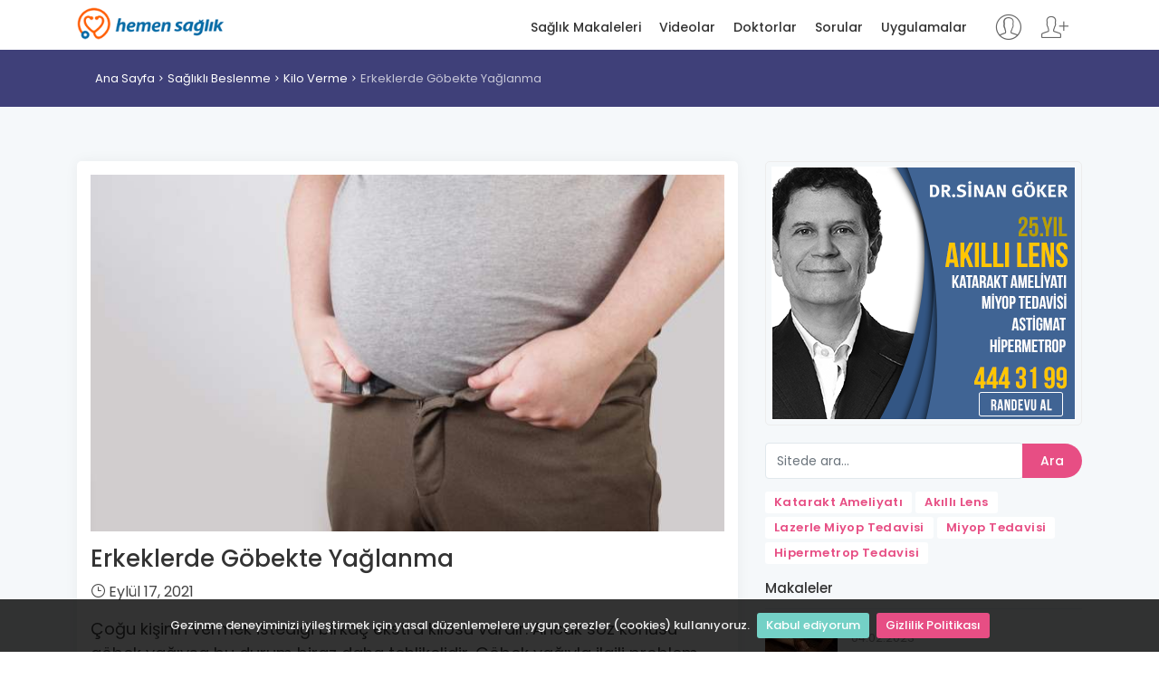

--- FILE ---
content_type: text/html; charset=utf-8
request_url: https://www.hemensaglik.com/makale/erkeklerde-gobekte-yaglanma
body_size: 7449
content:
<!DOCTYPE html>
<html lang="tr">
<head>
    <meta charset="utf-8">
    <meta http-equiv="X-UA-Compatible" content="IE=edge">
    <meta name="viewport" content="width=device-width, initial-scale=1, shrink-to-fit=no">
    <meta name="description" content="&#199;oğu kişinin vermek istediği birka&#231; ekstra kilosu vardır. Ancak s&#246;z konusu g&#246;bek yağıysa bu durum biraz daha tehlikelidir.">
    <meta name="author" content="Dündar DURMA">
    <title>Erkeklerde G&#246;bekte Yağlanma - Hemen Sağlık</title>
	<link rel="alternate" href="https://www.hemensaglik.com" hreflang="tr" /> 
    
    <!-- Favicons-->
    <link rel="shortcut icon" href="/content/img/favicon.ico" type="image/x-icon">
    <link rel="apple-touch-icon" type="image/x-icon" href="/content/img/apple-touch-icon-57x57-precomposed.png">
    <link rel="apple-touch-icon" type="image/x-icon" sizes="72x72" href="/content/img/apple-touch-icon-72x72-precomposed.png">
    <link rel="apple-touch-icon" type="image/x-icon" sizes="114x114" href="/content/img/apple-touch-icon-114x114-precomposed.png">
    <link rel="apple-touch-icon" type="image/x-icon" sizes="144x144" href="/content/img/apple-touch-icon-144x144-precomposed.png">
    <link rel="manifest" href="/manifest.json">
    <!-- GOOGLE WEB FONT -->
    <link href="https://fonts.googleapis.com/css?family=Poppins:300,400,500,600,700,800" rel="stylesheet">

    <!-- BASE CSS -->
    
    <link rel="stylesheet" href="https://cdnjs.cloudflare.com/ajax/libs/twitter-bootstrap/4.3.1/css/bootstrap.min.css" integrity="sha256-YLGeXaapI0/5IgZopewRJcFXomhRMlYYjugPLSyNjTY=" crossorigin="anonymous" />

    <link href="/content/css/style.css" rel="stylesheet">
    <link href="/content/css/menu.css" rel="stylesheet">
    <link href="/content/css/vendors.css" rel="stylesheet">
    <link href="/content/css/blog.css" rel="stylesheet">
    <link href="/content/css/icon_fonts/css/all_icons_min.css" rel="stylesheet">
    <link href="/Content/css/icon_fonts/font-awesome/css/font-awesome.min.css" rel="stylesheet" />
    <link href="https://cdn.jsdelivr.net/npm/pretty-checkbox@3.0/dist/pretty-checkbox.min.css" rel="stylesheet">

    
    <style>
        ul.rehberIndex {
            border-left: 2px solid #69A8AA;
            list-style-type: none !important;
            margin-left: 0px;
            padding-left: 10px;
        }

            ul.rehberIndex li {
                list-style-type: none !important;
                line-height: 36px;
                font-weight: bold;
            }

                ul.rehberIndex li a {
                    transition: all 0.4s ease-in;
                }

        .rehberIndexTitle {
            color: rgba(106, 169, 171, 0.5);
            font-weight: bold;
            letter-spacing: 4px;
        }

        a.anchor {
            margin-top: -10px;
            padding-top: 10px;
            display: inline-block;
            visibility: hidden;
        }
    </style>

    <!-- YOUR CUSTOM CSS -->
    <link href="/content/css/custom.css" rel="stylesheet" asp-append-version="true">
    <script>
        (function (i, s, o, g, r, a, m) {
            i['GoogleAnalyticsObject'] = r; i[r] = i[r] || function () {
                (i[r].q = i[r].q || []).push(arguments)
            }, i[r].l = 1 * new Date(); a = s.createElement(o),
                m = s.getElementsByTagName(o)[0]; a.async = 1; a.src = g; m.parentNode.insertBefore(a, m)
        })(window, document, 'script', '//www.google-analytics.com/analytics.js', 'ga');
        ga('create', 'UA-41997859-1', 'auto');
        ga('send', 'pageview');
    </script>
</head>
<body>
    
    <!-- /Preload-->
    <div id="page">
        <header class="header_sticky">
            <a href="#menu" class="btn_mobile">
                <div class="hamburger hamburger--spin" id="hamburger">
                    <div class="hamburger-box">
                        <div class="hamburger-inner"></div>
                    </div>
                </div>
            </a>
            <!-- /btn_mobile-->
            <div class="container">
                <div class="row">
                    <div class="col-lg-3 col-6">
                        <div id="logo_home">
                            <h1><a href="/" title="Hemen Sağlık">Hemen Sağlık</a></h1>
                        </div>
                    </div>
                    <div class="col-lg-9 col-6">
                            <ul id="top_access" class="not-logged">
                                <li><a href="/Login" title="Giriş yap"><i class="pe-7s-user"></i></a></li>
                                <li><a href="/Register" title="Kayıt ol"><i class="pe-7s-add-user"></i></a></li>
                            </ul>
                        <nav id="menu" class="main-menu">
                            <ul>
                                <li><span><a href="/saglik-makaleleri" title="Sağlık Makaleleri">Sağlık Makaleleri</a></span></li>
                                <li><span><a href="/saglik-videolari" title="Sağlık Videoları">Videolar</a></span></li>
                                <li><span><a href="/doktorlar" title="Doktolar">Doktorlar</a></span></li>
                                <li><span><a href="/sorular" title="Kullanıcı soruları">Sorular</a></span></li>
                                <li><span><a href="/uygulamalar" title="Sağlık uygulamarı">Uygulamalar</a></span></li>
                            </ul>
                        </nav>
                        <!-- /main-menu -->
                    </div>
                </div>
            </div>
            <!-- /container -->
        </header>
        <!-- /header -->

        <main>
            



<div id="breadcrumb">
    <div class="container">
        <ul>
            <li><a href="/">Ana Sayfa</a></li>
                <li><a href="/kategori/saglikli-beslenme">Sağlıklı Beslenme</a></li>
                <li><a href="/kategori/kilo-verme">Kilo Verme</a></li>
            <li>Erkeklerde G&#246;bekte Yağlanma</li>
        </ul>
    </div>
</div>

<!-- /breadcrumb -->
<div class="container margin_60">
    <div class="row">
        <div class="col-lg-8">
            <article class="bloglist singlepost">
                <a href="https://www.hemensaglik.com/makale/erkeklerde-gobekte-yaglanma" rel="bookmark"></a>
                    <a href="https://www.hemensaglik.com/Uploads/PageContentImages/37299/erkeklerde-gobekte-yaglanma-sx6ha.jpg" title="Erkeklerde G&#246;bekte Yağlanma" target="_blank">
                        <img alt="Erkeklerde G&#246;bekte Yağlanma" class="img-fluid" src="https://www.hemensaglik.com/Uploads/PageContentImages/37299/erkeklerde-gobekte-yaglanma-sx6ha.jpg?s=710-400">
                    </a>
                    <div class="hide" itemprop="image" itemscope="" itemtype="http://schema.org/ImageObject">
                        <meta itemprop="url" content="https://www.hemensaglik.com/Uploads/PageContentImages/37299/erkeklerde-gobekte-yaglanma-sx6ha.jpg?s=710-400">
                        <meta itemprop="width" content="710">
                        <meta itemprop="height" content="400">
                    </div>

                <header>
                    <h1 itemprop="headline">Erkeklerde G&#246;bekte Yağlanma</h1>
                    <div class="postmeta">
                        <ul>
                            
                            <li><i class="icon_clock_alt"></i> <time class="entry-date" datetime="2021-09-17T02:25:24+00:00" pubdate="">Eyl&#252;l 17, 2021</time></li>
                            
                        </ul>
                    </div>
                </header>

                <!-- /post meta -->
                <div class="post-content" itemprop="articleBody">
<p class="MsoNormal">&#199;o&#287;u ki&#351;inin vermek istedi&#287;i birka&#231; ekstra kilosu vard&#305;r. Ancak s&#246;z konusu g&#246;bek ya&#287;&#305;ysa bu durum biraz daha tehlikelidir. G&#246;bek ya&#287;&#305;yla ilgili problem sadece cildin hemen alt&#305;nda yer alan ya&#287; katman&#305;n&#305; de&#287;il ayn&#305; zamanda karn&#305;n derin b&#246;lgelerinde yer alan ve i&#231; organlar&#305; saran ya&#287; dokusunu da i&#231;ermesidir. Genel kilonuzdan ba&#287;&#305;ms&#305;z olarak &#231;ok fazla g&#246;bek ya&#287;&#305; kardiyovask&#252;ler hastal&#305;klar&#305;n, tip 2 &#351;eker hastal&#305;&#287;&#305;n&#305;n, kolorektal kanserin ve uyku apnesinin g&#246;r&#252;lme ihtimalini art&#305;r&#305;r. </p>

 <p class="MsoNormal">Kilonuz genellikle yiyerek ald&#305;&#287;&#305;n&#305;z kalorilerin yakt&#305;&#287;&#305;n&#305;z enerjiyle dengelenmesine g&#246;re belirlenir. &#199;ok yer ve &#231;ok az egzersiz yaparsan&#305;z g&#246;bek ya&#287;&#305; da dahil olmak &#252;zere fazladan kilo al&#305;rs&#305;n&#305;z. Ancak ya&#351;lanmak da belli bir rol oynar. Ya&#351;land&#305;k&#231;a kas kaybedersiniz, &#246;zellikle de aktif de&#287;ilseniz. Kas kayb&#305; v&#252;cudun kalori kullanma miktar&#305;n&#305; azalt&#305;r, bu y&#252;zden sa&#287;l&#305;kl&#305; bir kiloda kalmak zorla&#351;&#305;r. Baz&#305; erkeklerde kol ve bacaktaki ya&#287; h&#252;creleri ya&#287; depolama &#246;zelliklerini kaybederler. Bu da fazla ya&#287;&#305;n kar&#305;nda toplanmas&#305;na sebep olabilir. Genler de kilolu veya obez olma &#351;ans&#305;n&#305;z&#305; etkiler, &#231;&#252;nk&#252; ya&#287;&#305;n nerede depolanaca&#287;&#305;na karar verirler. </p>

 <p class="MsoNormal">A&#351;&#305;r&#305; alkol almak g&#246;bek yapman&#305;za neden olabilir. Bu &quot;bira g&#246;be&#287;i&#8221; olarak bilinse de t&#252;m alkoll&#252; i&#231;ecekler ayn&#305; etkiyi yapar. Baz&#305; ara&#351;t&#305;rmalar &#351;arab&#305; istisna olarak g&#246;stermektedir. Alkol al&#305;yorsan&#305;z makul &#246;l&#231;&#252;lerde i&#231;meye dikkat edin. </p>

 <p class="MsoNormal">Belinizi &#246;l&#231;erek g&#246;bek b&#246;lgesinde &#231;ok fazla ya&#287;lanma olup olmad&#305;&#287;&#305;n&#305; belirleyebilirsiniz. Mezuray&#305; kal&#231;a kemi&#287;inin hemen &#252;st&#252;nden, &#231;&#305;plak karn&#305;n&#305;za dolay&#305;n. E&#287;er g&#246;be&#287;iniz sark&#305;yorsa bunu yatarak yap&#305;n. Mezura sizi saracak ama cildin i&#231;in bast&#305;rmayacak kadar s&#305;k&#305;n. Mezuran&#305;n karn&#305;n &#231;evresi boyunca ayn&#305; hizada olmas&#305;na dikkat edin. Nefes verin ve belinizi &#246;l&#231;&#252;n ama karn&#305;n&#305;z&#305; i&#231;eri &#231;ekmeyin. Erkeklerde 102 cm&#8217;den daha geni&#351; olan bel &#246;l&#231;&#252;s&#252; g&#246;bek ya&#287;&#305;n&#305;n sa&#287;l&#305;ks&#305;z bir miktarda oldu&#287;unu belirtir.</p>

 <p class="MsoNormal">G&#246;bekten kurtulmak i&#231;in yap&#305;labilecek en &#246;nemli &#252;&#231; &#351;ey sa&#287;l&#305;kl&#305; bir diyet s&#252;rd&#252;rmek, porsiyon boyutlar&#305;n&#305; kontrol alt&#305;nda tutmak ve g&#252;nl&#252;k rutinin i&#231;ine mutlaka egzersizi katmakt&#305;r. Ya&#287;&#305;n geri gelmesini &#246;nlemek i&#231;in istikrarl&#305; ve yava&#351; yava&#351; kilo vermek tavsiye edilir.&nbsp;</p>

                                <div class="content-card material-shadow--1dp clearfix">
                                    <a href="/makale/erkeklerde-kalp-hastaligi-neden-daha-sik-gorulur" title="Erkeklerde Kalp Hastalığı Neden Daha Sık G&#246;r&#252;l&#252;r" onclick="ga('send', 'event', 'Releated article', 'Click', 'https://www.hemensaglik.com/makale/erkeklerde-kalp-hastaligi-neden-daha-sik-gorulur')"><div class="content-card__image lazyloaded" data-original="https://www.hemensaglik.com/Uploads/PageContentImages/38153/erkeklerde-kalp-hastaligi-neden-daha-sik-gorulur-2jnui.jpg" style="display: block; background-image: url('https://www.hemensaglik.com/Uploads/PageContentImages/38153/erkeklerde-kalp-hastaligi-neden-daha-sik-gorulur-2jnui.jpg?s=262-147');"></div></a>
                                    <div class="content-card__detail"><div class="content-card__category content-card__category--news">İLGİLİ MAKALE</div><h3 class="content-card__title"><a href="/makale/erkeklerde-kalp-hastaligi-neden-daha-sik-gorulur" title="Erkeklerde Kalp Hastalığı Neden Daha Sık G&#246;r&#252;l&#252;r" onclick="ga('send', 'event', 'Releated news', 'Click', 'https://www.hemensaglik.com/makale/erkeklerde-kalp-hastaligi-neden-daha-sik-gorulur')"><span class="underline">Erkeklerde Kalp Hastalığı Neden Daha Sık G&#246;r&#252;l&#252;r</span></a></h3></div>
                                </div>
                                <div class="content-card material-shadow--1dp clearfix">
                                    <a href="/doktor/diyetisyen/sanem-apa/45074" title="Dyt. Sanem APA"
                                       onclick="ga('send', 'event', 'Doctor Question', 'Click', 'https://www.hemensaglik.com/doktor/diyetisyen/sanem-apa/45074')">
                                        <div class="content-card__image lazyloaded" data-original="https://www.hemensaglik.com/Uploads/UserImages/45074/sanem-apa.jpg"
                                             style="display: block; background-image: url('https://www.hemensaglik.com/Uploads/UserImages/45074/sanem-apa.jpg?s=262-147');"></div>
                                    </a>
                                    <div class="content-card__detail">
                                        <h3 class="content-card__title" style="margin-top:0px !important">
                                            <a href="/doktor/diyetisyen/sanem-apa/45074" title="Dyt. Sanem APA"
                                               onclick="ga('send', 'event', 'Releated news', 'Click', 'https://www.hemensaglik.com/doktor/diyetisyen/sanem-apa/45074')">
                                                <span class="underline">Dyt. Sanem APA</span>
                                            </a>
                                        </h3>
                                        <p style="color: #949494 !important;font-size: 14px !important;">Hayırlı g&#252;nler hocam,32 yaşında bir erkeğim.Benim v&#252;cudumda yağlanma var,gerekli diyet ve sporu yapmaktayım.Genel olarak kilo vermiş durumdayım.Ama &#246;z... <a href="/soru/yasinda-bir-erkegim-benim-vucudumda-yaglanma/15419">devamı <i class="icon-right-big"></i></a></p>
                                    </div>
                                </div>

                </div>
                <!-- /post -->
            </article>
            <!-- /single-post -->
                <div class="wrapper_indent reviews-container box">
                        <div class="review-box clearfix">
                            <figure class="rev-thumb">
                                    <img src="/content/img/male.jpg?s=80-80" alt="Erkek">
                            </figure>
                            <div class="rev-content">
                                <div class="rev-info">
                                    C&#252;**** Bu**** – 11 Nisan 2021
                                    <span style="float: right;font-size: 16px;"> <a href="/soru/yasindayim-karacigerimde-yaglanma-varmis-bir/15724" class="btn_1 small" title="Yaşındayım Karaciğerimde Yağlanma Varmış Bir Hafta"><i class="fa fa-eye"></i></a></span>
                                </div>
                                <div class="rev-text">
                                    <p>Merhabalar doktor bey.18 yaşındayım karaciğerimde yağlanma varmış bir hafta sonra ultrason vs bazı testlere giricekmişim.1 hafta &#246;nce alkol aldım ve daha &#246;ncesindeds almıştım.Karaciğer testlerimde alkol aldığım belli olur mu?</p>
                                </div>
                            </div>
                        </div>
                        <div class="review-box clearfix">
                            <figure class="rev-thumb">
                                    <img src="/content/img/male.jpg?s=80-80" alt="Erkek">
                            </figure>
                            <div class="rev-content">
                                <div class="rev-info">
                                    C&#252;**** Bu**** – 26 Mayıs 2023
                                    <span style="float: right;font-size: 16px;"> <a href="/soru/sertlesme-ve-erken-bosalma-sorunum-var/18426" class="btn_1 small" title="Sertleşme  Ve Erken Bosalma Sorunum Var  Ve Son"><i class="fa fa-eye"></i></a></span>
                                </div>
                                <div class="rev-text">
                                    <p>hocam  sertleşme  ve erken bosalma sorunum var  ve son zamanlarda  g&#246;m&#252;lme meyda geldi sıklıkta  olmuyor  biraz kiloluyum  sadce g&#246;bek bu konuyla ilgili  tavsiyelerinizi albilirmıyım ne yapmam gerekir </p>
                                </div>
                            </div>
                        </div>
                        <div class="review-box clearfix">
                            <figure class="rev-thumb">
                                    <img src="/content/img/male.jpg?s=80-80" alt="Erkek">
                            </figure>
                            <div class="rev-content">
                                <div class="rev-info">
                                    C&#252;**** Bu**** – 15 Eyl&#252;l 2022
                                    <span style="float: right;font-size: 16px;"> <a href="/soru/adet-tarihim-23-08-2014-21-yasindayim-erkek-arkadasimla/12016" class="btn_1 small" title="Adet Tarihim 23,08,2014.21 Yaşındayım.Erkek Arkadaşımla"><i class="fa fa-eye"></i></a></span>
                                </div>
                                <div class="rev-text">
                                    <p>Merhaba: adet tarihim 23,08,2014.21 yaşındayım.erkek arkadaşımla 3 g&#252;n &#246;nce ilişkiye girdik.i&#231;ime boşalma olmadı ama ondan &#231;ok zevk suyu geldiğini farkettik.i&#231;erisinde sperm olduğunu &#246;ğrendik araştırmalara g&#246;re.bugn g&#246;bek deliğimin alt tarafından başlayıp rahimime kadar ince bir &#231;izgi olduğunu farkettim.g&#246;ğ&#252;s u&#231;larımda hassasiyetim var.evli olmadığımız i&#231;in kan testi yaptıramıyorum.eczanelerden alınan hamilelik testlerinden ne zaman almam gerek ? şimdiden teşekk&#252;rler cevabınızı bekliyorum sabırsızlıkla...</p>
                                </div>
                            </div>
                        </div>
                    <hr />
                    <div class="text-center">
                        <a href="/sorular" class="btn_1" title="Tüm hasta soruları">Tüm Sorular</a>
                    </div>
                </div>
            <!-- /questions -->

        <div class="widget box">
            <ul class="comments-list">
                        <li>
                            <div class="alignleft">
                                <a href="/makale/kahvaltida-daha-az-yemek-kilo-vermenize-yardimci-olabilir-mi" title="Kahvaltıda Daha Az Yemek Kilo Vermenize Yardımcı Olabilir Mi?"><img src="https://www.hemensaglik.com//Uploads/PageContentImages/24537/kahvaltida-daha-az-yemek-kilo-vermenize-yardimci-olabilir-mi.jpg?s=80-80" alt="Kahvaltıda Daha Az Yemek Kilo Vermenize Yardımcı Olabilir Mi?"></a>
                            </div>
                            <small>04.02.2023</small>
                            <h3><a href="/makale/kahvaltida-daha-az-yemek-kilo-vermenize-yardimci-olabilir-mi" title="Kahvaltıda Daha Az Yemek Kilo Vermenize Yardımcı Olabilir Mi?">Kahvaltıda Daha Az Yemek Kilo Vermenize Yardımcı Olabilir Mi?</a></h3>
                        </li>
                        <li>
                            <div class="alignleft">
                                <a href="/makale/market-alisverisi-onu-alma-bunu-al" title="Market Alışverişi: Onu Alma Bunu Al"><img src="https://www.hemensaglik.com//Uploads/PageContentImages/34554/market-alisverisi-onu-alma-bunu-al-e9qn0.jpg?s=80-80" alt="Market Alışverişi: Onu Alma Bunu Al"></a>
                            </div>
                            <small>11.04.2023</small>
                            <h3><a href="/makale/market-alisverisi-onu-alma-bunu-al" title="Market Alışverişi: Onu Alma Bunu Al">Market Alışverişi: Onu Alma Bunu Al</a></h3>
                        </li>
                        <li>
                            <div class="alignleft">
                                <a href="/makale/fast-food-diyeti-ejnbo" title="Fast Food Diyeti"><img src="https://www.hemensaglik.com//Uploads/PageContentImages/31678/fast-food-diyeti.jpg?s=80-80" alt="Fast Food Diyeti"></a>
                            </div>
                            <small>05.02.2023</small>
                            <h3><a href="/makale/fast-food-diyeti-ejnbo" title="Fast Food Diyeti">Fast Food Diyeti</a></h3>
                        </li>
                        <li>
                            <div class="alignleft">
                                <a href="/makale/daha-az-kaloriyle-doymak" title="Daha Az Kaloriyle Doymak"><img src="https://www.hemensaglik.com//Uploads/PageContentImages/23234/daha-az-kaloriyle-doymak.jpg?s=80-80" alt="Daha Az Kaloriyle Doymak"></a>
                            </div>
                            <small>04.02.2023</small>
                            <h3><a href="/makale/daha-az-kaloriyle-doymak" title="Daha Az Kaloriyle Doymak">Daha Az Kaloriyle Doymak</a></h3>
                        </li>
                        <li>
                            <div class="alignleft">
                                <a href="/makale/dusuk-kalorili-diyetler-kalbi-vuruyor" title="D&#252;ş&#252;k Kalorili Diyetler Kalbi Vuruyor"><img src="https://www.hemensaglik.com//Uploads/PageContentImages/29191/dusuk-kalorili-diyetler-kalbi-vuruyor.jpg?s=80-80" alt="D&#252;ş&#252;k Kalorili Diyetler Kalbi Vuruyor"></a>
                            </div>
                            <small>04.02.2023</small>
                            <h3><a href="/makale/dusuk-kalorili-diyetler-kalbi-vuruyor" title="D&#252;ş&#252;k Kalorili Diyetler Kalbi Vuruyor">D&#252;ş&#252;k Kalorili Diyetler Kalbi Vuruyor</a></h3>
                        </li>

            </ul>
            <hr />
            <div class="text-center">
                <a href="/saglik-makaleleri" class="btn_1" title="Sağlık makaleleri">Tüm Sağlık Makaleleri</a>
            </div>
        </div>
        <!-- /widget -->
                <!-- /articles -->
    <div class="widget box">
        <ul class="comments-list">
                    <li>
                        <div class="alignleft">
                            <a href="/video/vitaminler" title="Vitaminler"><img src="https://www.hemensaglik.com//Uploads/Videos/25292/vitaminler.JPG?s=80-80" alt="Vitaminler"></a>
                        </div>
                        <small>15.02.2013</small>
                        <h3><a href="/video/vitaminler" title="Vitaminler">Vitaminler</a></h3>
                    </li>

        </ul>

        <hr />
        <div class="text-center">
            <a href="/saglik-videolari" class="btn_1" title="Sağlık videoları">Tüm Sağlık Videoları</a>
        </div>
    </div>
            <!-- /widget -->

                <!-- /videos -->

        </div>
        <!-- /col -->

        <aside class="col-lg-4 sidebar">
            <div class="widget rightImageBanner" style="text-align: center">
    <a href="https://www.sinangoker.com.tr/makale/akilli-lens-ameliyati-goz-ici-mercek?utm_source=hs-banner" target="_blank" title="Akıllı Lens Ameliyatı" rel="nofollow">
        <img src="https://www.hemensaglik.com/content/img/336x280-sgg-2.png" style="width: 100%; height: 100%" width="100%" height="100%" alt="Akıllı Lens Ameliyatı" title="Akıllı Lens Ameliyatı">
    </a>
</div>
<!-- /widget -->
            <div class="widget">
    <form id="searchForm" action="/arama" method="get">
        <div class="input-group">
            <div class="custom-file">
                <input type="text" name="q" id="key" class="form-control" placeholder="Sitede ara..." required>
            </div>
            <div class="input-group-append">
                <button class="btn btn-outline-primary btn_1" type="submit">Ara</button>
            </div>
        </div>
    </form>
</div>
<!-- /widget -->

<div class="tags">
    <a href="/makale/katarakt-ameliyati" title="Katarakt Ameliyatı"><strong>Katarakt Ameliyatı</strong></a>
    <a href="/makale/akilli-lens-tedavisi-hakkinda-hersey" title="Akıllı Lens"><strong>Akıllı Lens</strong></a>
    <a href="/makale/lazerle-miyop-tedavisi" title="Miyop Tedavisi"><strong>Lazerle Miyop Tedavisi</strong></a>
    <a href="/makale/miyop-tedavisi" title="Miyop Tedavisi"><strong>Miyop Tedavisi</strong></a>
    <a href="/makale/hipermetropi-uzak-gorus" title="Hipermetrop Tedavisi"><strong>Hipermetrop Tedavisi</strong></a>
</div>


        <div class="widget">
            <div class="widget-title">
                <h4>Makaleler</h4>
            </div>
            <ul class="comments-list">
                        <li>
                            <div class="alignleft">
                                <a href="/makale/maharishi-ayurveda-ile-kilo-verme" title="Maharishi Ayurveda İle Kilo Verme"><img src="https://www.hemensaglik.com//Uploads/PageContentImages/22256/maharishi-ayurveda-ile-kilo-verme.jpg?s=80-80" alt="Maharishi Ayurveda İle Kilo Verme"></a>
                            </div>
                            <small>04.02.2023</small>
                            <h3><a href="/makale/maharishi-ayurveda-ile-kilo-verme" title="Maharishi Ayurveda İle Kilo Verme">Maharishi Ayurveda İle Kilo Verme</a></h3>
                        </li>
                        <li>
                            <div class="alignleft">
                                <a href="/makale/gercekci-kilo-verme-hedefleri-belirlemek" title="Ger&#231;ek&#231;i Kilo Verme Hedefleri Belirlemek"><img src="https://www.hemensaglik.com//Uploads/PageContentImages/23235/gercekci-kilo-verme-hedefleri-belirlemek.jpg?s=80-80" alt="Ger&#231;ek&#231;i Kilo Verme Hedefleri Belirlemek"></a>
                            </div>
                            <small>04.02.2023</small>
                            <h3><a href="/makale/gercekci-kilo-verme-hedefleri-belirlemek" title="Ger&#231;ek&#231;i Kilo Verme Hedefleri Belirlemek">Ger&#231;ek&#231;i Kilo Verme Hedefleri Belirlemek</a></h3>
                        </li>
                        <li>
                            <div class="alignleft">
                                <a href="/makale/hizli-kilo-vermek-nasil-guvenle-yapilir" title="Hızlı Kilo Vermek: Nasıl G&#252;venle Yapılır"><img src="https://www.hemensaglik.com//Uploads/PageContentImages/31274/hizli-kilo-vermek-nasil-guvenle-yapilir-mdeca.jpg?s=80-80" alt="Hızlı Kilo Vermek: Nasıl G&#252;venle Yapılır"></a>
                            </div>
                            <small>05.02.2023</small>
                            <h3><a href="/makale/hizli-kilo-vermek-nasil-guvenle-yapilir" title="Hızlı Kilo Vermek: Nasıl G&#252;venle Yapılır">Hızlı Kilo Vermek: Nasıl G&#252;venle Yapılır</a></h3>
                        </li>
                        <li>
                            <div class="alignleft">
                                <a href="/makale/aciklanamayan-kilo-kaybi" title="A&#231;ıklanamayan Kilo Kaybı"><img src="https://www.hemensaglik.com//Uploads/PageContentImages/31280/aciklanamayan-kilo-kaybi-pjg4g.jpg?s=80-80" alt="A&#231;ıklanamayan Kilo Kaybı"></a>
                            </div>
                            <small>05.02.2023</small>
                            <h3><a href="/makale/aciklanamayan-kilo-kaybi" title="A&#231;ıklanamayan Kilo Kaybı">A&#231;ıklanamayan Kilo Kaybı</a></h3>
                        </li>
                        <li>
                            <div class="alignleft">
                                <a href="/makale/dogal-egzersiz-yollari" title="Doğal Egzersiz Yolları"><img src="https://www.hemensaglik.com//Uploads/PageContentImages/30098/dogal-egzersiz-yollari.jpg?s=80-80" alt="Doğal Egzersiz Yolları"></a>
                            </div>
                            <small>05.02.2023</small>
                            <h3><a href="/makale/dogal-egzersiz-yollari" title="Doğal Egzersiz Yolları">Doğal Egzersiz Yolları</a></h3>
                        </li>

            </ul>
        </div>
        <!-- /widget -->


        </aside>
        <!-- /aside -->
    </div>
    <!-- /row -->
</div>
<!-- /container -->

        </main>
        <!-- /main content -->

        <footer>
            <div class="container margin_60_35">
                <div class="row">
                    <div class="col-md-3">
                        <h5><a href="/" title="Hemen Sağlık"><img src="/content/img/logo.png" data-retina="true" alt="" width="163" height="36" class="img-fluid"></a></h5>
                        
                    </div>
                    <div class="col-md-3">
                        <h5>Hemen Sağlık</h5>
                        <ul class="links">
                            <li><a href="/biz-kimiz">Biz Kimiz</a></li>
                            <li><a href="/amacimiz">Amacımız</a></li>
                            <li><a href="/Login">Giriş Yap</a></li>
                            <li><a href="/Register">Kayıt Ol</a></li>
                        </ul>
                    </div>
                    <div class="col-md-3">
                        <h5>Linkler</h5>
                        <ul class="links">
                            <li><a href="/saglik-makaleleri">Sağlık Makaleleri</a></li>
                            <li><a href="/saglik-videolari">Videolar</a></li>
                            <li><a href="/doktorlar">Doktorlar</a></li>
                            <li><a href="/sorular">Sorular</a></li>
                            <li><a href="/uygulamalar">Uygulamalar</a></li>
                        </ul>
                    </div>
                    <div class="col-md-3">
                        
                        <div class="follow_us">
                            <h5>Bizi Takip Edin</h5>
                            <ul>
                                <li><a href="https://www.facebook.com/hemensaglik/"><i class="social_facebook"></i></a></li>
                                <li><a href="https://twitter.com/hemensaglik"><i class="social_twitter"></i></a></li>
                                <li><a href="https://www.youtube.com/c/Hemensaglik-com"><i class="social_youtube"></i></a></li>
                                <li><a href="https://www.instagram.com/hemensaglik/"><i class="social_instagram"></i></a></li>
                            </ul>
                        </div>
                    </div>
                </div>
                <!--/row-->
                <hr>
                <div class="row">
                    <div class="col-md-8">
                        <ul id="additional_links">
                            <li><a href="/kullanim-sozlesmesi">Kullanım Sözleşmesi</a></li>
                            <li><a href="/gizlilik-sozlesmesi">Gizlilik Politikası</a></li>
                        </ul>
                    </div>
                    <div class="col-md-4">
                        <div id="copy">Hemen Sağlık 2012 - 2026</div>
                    </div>
                </div>
            </div>
        </footer>
        <!--/footer-->

    </div>
    <!-- page -->

    <div id="toTop"></div>
    <!-- Back to top button -->
    <!-- COMMON SCRIPTS -->
    <script src="/content/js/jquery-2.2.4.min.js"></script>
    <script src="/Content/js/jquery.mask.min.js"></script>
    <script src="/content/js/jquery.cookiebar.js"></script>

    <script src="https://stackpath.bootstrapcdn.com/bootstrap/4.3.1/js/bootstrap.min.js" integrity="sha384-JjSmVgyd0p3pXB1rRibZUAYoIIy6OrQ6VrjIEaFf/nJGzIxFDsf4x0xIM+B07jRM" crossorigin="anonymous"></script>

    <script src="/content/js/common_scripts.min.js"></script>
    <script src="/content/js/functions.js"></script>

    <script>
        $(document).ready(function () {
            'use strict';
            $.cookieBar({
                fixed: true
            });
        });
    </script>

    <script src="/content/js/site.js" asp-append-version="true"></script>

    
</body>
</html>


--- FILE ---
content_type: application/javascript
request_url: https://www.hemensaglik.com/content/js/functions.js
body_size: 1949
content:
(function ($) {

	"use strict";

	// Preload
 //   $(window).on("load", function (){  // makes sure the whole site is loaded
	//	'use strict';
	//	$('[data-loader="circle-side"]').fadeOut(); // will first fade out the loading animation
	//	$('#preloader').delay(350).fadeOut('slow'); // will fade out the white DIV that covers the website.
	//	var $hero= $('.hero_home .content');
	//	var $hero_v= $('#hero_video .content ');
	//	$hero.find('h3, p, form').addClass('fadeInUp animated');
	//	$hero.find('.btn_1').addClass('fadeIn animated');
	//	$hero_v.find('.h3, p, form').addClass('fadeInUp animated');
	//	$(window).scroll();
	//})

	// Sticky nav + scroll to top
	var $headerStick = $('.header_sticky');
	var $toTop = $('#toTop');
	//$(window).on("scroll", function () {
	//	if ($(this).scrollTop() > 1) {
	//		$headerStick.addClass("sticky");
	//	} else {
	//		$headerStick.removeClass("sticky");
	//	};
	//	if ($(this).scrollTop() != 0) {
	//		$toTop.fadeIn();
	//	} else {
	//		$toTop.fadeOut();
	//	}
 //   });

	$toTop.on("click", function () {
		$('body,html').animate({
			scrollTop: 0
		}, 500);
	});
	
	// Selectbox
	$(".selectbox").selectbox();

	// Sticky horizontal results list page
	//$("#results").stick_in_parent({
	//	offset_top: 0
	//});

    // Sticky sidebar
    $('.sidebar').theiaStickySidebar({
        additionalMarginTop: 15
    });

    $('#sidebar-main').theiaStickySidebar({
        additionalMarginTop: 15
    });

    $('#sidebar-doctor').theiaStickySidebar({
        additionalMarginTop: 15
    });

    $('#registerLeftColumn').theiaStickySidebar({
        additionalMarginTop: 15
    });
	// Mobile Mmenu
	var $menu = $("nav#menu").mmenu({
		"extensions": ["pagedim-black"],
		counters: false,
		keyboardNavigation: {
			enable: true,
			enhance: true
		},
		navbar: {
			title: 'MENU'
		},
		navbars: [{position:'bottom',content: ['<a href="#0">© 2019 Hemen Sağlık</a>']}]}, 
		{
		// configuration
		clone: true
	});
	var $icon = $("#hamburger");
	var API = $menu.data("mmenu");
	$icon.on("click", function () {
		API.open();
	});
	API.bind("open:finish", function () {
		setTimeout(function () {
			$icon.addClass("is-active");
		}, 100);
	});
	API.bind("close:finish", function () {
		setTimeout(function () {
			$icon.removeClass("is-active");
		}, 100);
	});

	// WoW - animation on scroll
	var wow = new WOW({
		boxClass: 'wow', // animated element css class (default is wow)
		animateClass: 'animated', // animation css class (default is animated)
		offset: 0, // distance to the element when triggering the animation (default is 0)
		mobile: true, // trigger animations on mobile devices (default is true)
		live: true, // act on asynchronously loaded content (default is true)
		callback: function (box) {
			// the callback is fired every time an animation is started
			// the argument that is passed in is the DOM node being animated
		},
		scrollContainer: null // optional scroll container selector, otherwise use window
	});
	wow.init();

	// Carousel
	$('#reccomended, #staff').owlCarousel({
		center: true,
		items: 2,
		loop: true,
		margin: 10,
		responsive: {
			0: {
				items: 1
			},
			600: {
				items: 2
			},
			1000: {
				items: 4
			}
		}
	});

	// Tooltips
	$('[data-toggle="tooltip"]').tooltip();
	
	// Detail page func
	$('#booking_date').dateDropper();
		$('#booking_time').timeDropper({
			setCurrentTime: false,
			meridians: true,
			primaryColor: "#e74e84",
			borderColor: "#e74e84",
			minutesInterval: '15'
		});
		
		var $sticky_nav= $('#secondary_nav');
		$sticky_nav.stick_in_parent();
		$sticky_nav.find('ul li a').on('click', function(e) {
			e.preventDefault();
			var target = this.hash;
			var $target = $(target);
			$('html, body').animate({
				'scrollTop': $target.offset().top - 95
			}, 800, 'swing');
		});
		$sticky_nav.find('ul li a').on('click', function() {
		$sticky_nav.find('.active').removeClass('active');
		$(this).addClass('active');
		});
	
	// Faq section
	$('#faq_box a[href^="#"]').on('click', function () {
		if (location.pathname.replace(/^\//,'') == this.pathname.replace(/^\//,'') 
			|| location.hostname == this.hostname) {
			var target = $(this.hash);
			target = target.length ? target : $('[name=' + this.hash.slice(1) +']');
			   if (target.length) {
				 $('html,body').animate({
					 scrollTop: target.offset().top -185
				}, 800);
				return false;
			}
		}
	});
	$('ul#cat_nav li a').on('click', function () {
		$('ul#cat_nav li a.active').removeClass('active');
		$(this).addClass('active');
	});
	// Accordion
	function toggleChevron(e) {
		$(e.target)
			.prev('.card-header')
			.find("i.indicator")
			.toggleClass('icon_minus_alt2 icon_plus_alt2');
	}
	$('.accordion').on('hidden.bs.collapse shown.bs.collapse', toggleChevron);
		function toggleIcon(e) {
        $(e.target)
            .prev('.panel-heading')
            .find(".indicator")
            .toggleClass('icon_minus_alt2 icon_plus_alt2');
    }
    $('.panel-group').on('hidden.bs.collapse', toggleIcon);
    $('.panel-group').on('shown.bs.collapse', toggleIcon);
	
	// Show Password
	$('#password, #password1, #password2').hidePassword('focus', {
		toggle: {
			className: 'my-toggle'
		}
	});


})(window.jQuery);